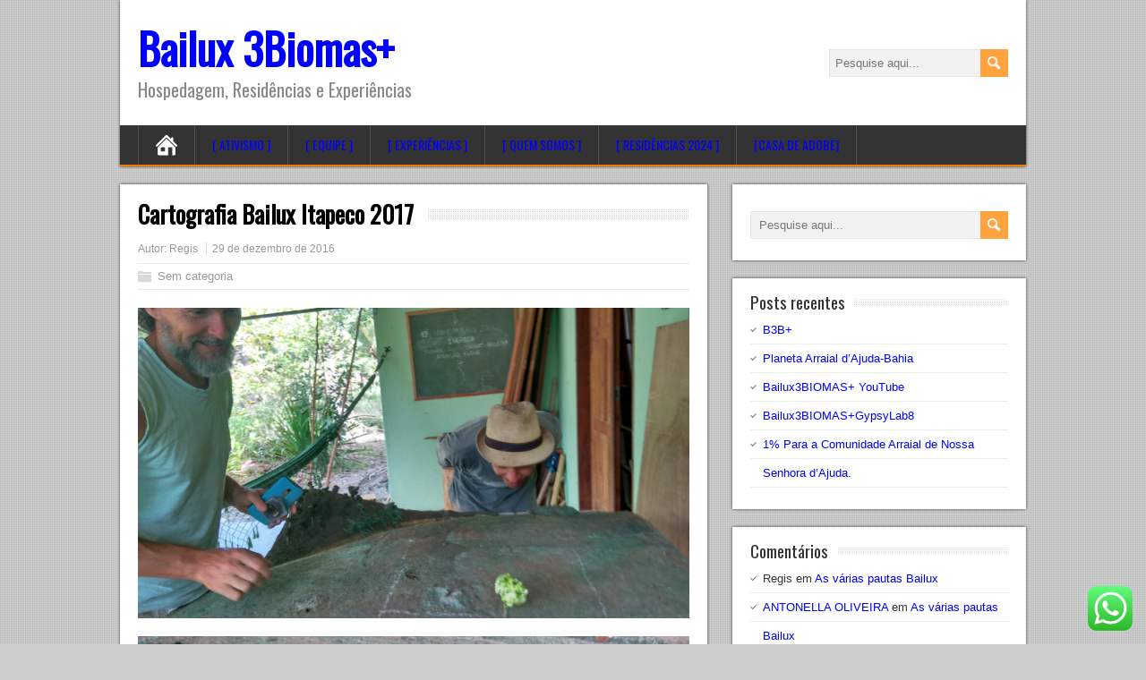

--- FILE ---
content_type: text/html; charset=UTF-8
request_url: https://bailux.org/2016/12/29/cartografia-bailux-itapeco-2017/
body_size: 9731
content:
<!DOCTYPE html>
<!--[if IE 7]>
<html class="ie ie7" lang="pt-BR">
<![endif]-->
<!--[if IE 8]>
<html class="ie ie8" lang="pt-BR">
<![endif]-->
<!--[if !(IE 7) | !(IE 8)  ]><!-->
<html lang="pt-BR">
<!--<![endif]-->
<head>
  <meta charset="UTF-8" /> 
  <meta name="viewport" content="width=device-width" />  
  
	<link rel="pingback" href="https://bailux.org/xmlrpc.php">
<title>Cartografia Bailux Itapeco 2017 &#8211; Bailux 3Biomas+</title>
<style type='text/css'></style><link rel='dns-prefetch' href='//bailux.org' />
<link rel='dns-prefetch' href='//fonts.googleapis.com' />
<link rel='dns-prefetch' href='//s.w.org' />
<link rel="alternate" type="application/rss+xml" title="Feed para Bailux 3Biomas+ &raquo;" href="https://bailux.org/feed/" />
<link rel="alternate" type="application/rss+xml" title="Feed de comentários para Bailux 3Biomas+ &raquo;" href="https://bailux.org/comments/feed/" />
		<script type="text/javascript">
			window._wpemojiSettings = {"baseUrl":"https:\/\/s.w.org\/images\/core\/emoji\/12.0.0-1\/72x72\/","ext":".png","svgUrl":"https:\/\/s.w.org\/images\/core\/emoji\/12.0.0-1\/svg\/","svgExt":".svg","source":{"concatemoji":"https:\/\/bailux.org\/wp-includes\/js\/wp-emoji-release.min.js?ver=5.4.18"}};
			/*! This file is auto-generated */
			!function(e,a,t){var n,r,o,i=a.createElement("canvas"),p=i.getContext&&i.getContext("2d");function s(e,t){var a=String.fromCharCode;p.clearRect(0,0,i.width,i.height),p.fillText(a.apply(this,e),0,0);e=i.toDataURL();return p.clearRect(0,0,i.width,i.height),p.fillText(a.apply(this,t),0,0),e===i.toDataURL()}function c(e){var t=a.createElement("script");t.src=e,t.defer=t.type="text/javascript",a.getElementsByTagName("head")[0].appendChild(t)}for(o=Array("flag","emoji"),t.supports={everything:!0,everythingExceptFlag:!0},r=0;r<o.length;r++)t.supports[o[r]]=function(e){if(!p||!p.fillText)return!1;switch(p.textBaseline="top",p.font="600 32px Arial",e){case"flag":return s([127987,65039,8205,9895,65039],[127987,65039,8203,9895,65039])?!1:!s([55356,56826,55356,56819],[55356,56826,8203,55356,56819])&&!s([55356,57332,56128,56423,56128,56418,56128,56421,56128,56430,56128,56423,56128,56447],[55356,57332,8203,56128,56423,8203,56128,56418,8203,56128,56421,8203,56128,56430,8203,56128,56423,8203,56128,56447]);case"emoji":return!s([55357,56424,55356,57342,8205,55358,56605,8205,55357,56424,55356,57340],[55357,56424,55356,57342,8203,55358,56605,8203,55357,56424,55356,57340])}return!1}(o[r]),t.supports.everything=t.supports.everything&&t.supports[o[r]],"flag"!==o[r]&&(t.supports.everythingExceptFlag=t.supports.everythingExceptFlag&&t.supports[o[r]]);t.supports.everythingExceptFlag=t.supports.everythingExceptFlag&&!t.supports.flag,t.DOMReady=!1,t.readyCallback=function(){t.DOMReady=!0},t.supports.everything||(n=function(){t.readyCallback()},a.addEventListener?(a.addEventListener("DOMContentLoaded",n,!1),e.addEventListener("load",n,!1)):(e.attachEvent("onload",n),a.attachEvent("onreadystatechange",function(){"complete"===a.readyState&&t.readyCallback()})),(n=t.source||{}).concatemoji?c(n.concatemoji):n.wpemoji&&n.twemoji&&(c(n.twemoji),c(n.wpemoji)))}(window,document,window._wpemojiSettings);
		</script>
		<style type="text/css">
img.wp-smiley,
img.emoji {
	display: inline !important;
	border: none !important;
	box-shadow: none !important;
	height: 1em !important;
	width: 1em !important;
	margin: 0 .07em !important;
	vertical-align: -0.1em !important;
	background: none !important;
	padding: 0 !important;
}
</style>
	<link rel='stylesheet' id='ht_ctc_main_css-css'  href='https://bailux.org/wp-content/plugins/click-to-chat-for-whatsapp/new/inc/assets/css/main.css?ver=4.6' type='text/css' media='all' />
<link rel='stylesheet' id='wp-block-library-css'  href='https://bailux.org/wp-includes/css/dist/block-library/style.min.css?ver=5.4.18' type='text/css' media='all' />
<link rel='stylesheet' id='nta-css-popup-css'  href='https://bailux.org/wp-content/plugins/wp-whatsapp/assets/dist/css/style.css?ver=5.4.18' type='text/css' media='all' />
<link rel='stylesheet' id='brickyard-style-css'  href='https://bailux.org/wp-content/themes/brickyard/style.css?ver=5.4.18' type='text/css' media='all' />
<link rel='stylesheet' id='brickyard-google-font-default-css'  href='//fonts.googleapis.com/css?family=Oswald&#038;subset=latin%2Clatin-ext&#038;ver=5.4.18' type='text/css' media='all' />
<script type='text/javascript' src='https://bailux.org/wp-includes/js/jquery/jquery.js?ver=1.12.4-wp'></script>
<script type='text/javascript' src='https://bailux.org/wp-includes/js/jquery/jquery-migrate.min.js?ver=1.4.1'></script>
<!--[if lt IE 9]>
<script type='text/javascript' src='https://bailux.org/wp-content/themes/brickyard/js/html5.js?ver=3.6'></script>
<![endif]-->
<link rel='https://api.w.org/' href='https://bailux.org/wp-json/' />
<link rel="EditURI" type="application/rsd+xml" title="RSD" href="https://bailux.org/xmlrpc.php?rsd" />
<link rel="wlwmanifest" type="application/wlwmanifest+xml" href="https://bailux.org/wp-includes/wlwmanifest.xml" /> 
<link rel='prev' title='Bailux/Itapeco: Anotações de campo' href='https://bailux.org/2016/12/20/bailuxitapeco-anotacoes-de-campo/' />
<link rel='next' title='Constelando o improvável' href='https://bailux.org/2017/01/07/constelando-o-improvavel/' />
<meta name="generator" content="WordPress 5.4.18" />
<link rel="canonical" href="https://bailux.org/2016/12/29/cartografia-bailux-itapeco-2017/" />
<link rel='shortlink' href='https://bailux.org/?p=4139' />
<link rel="alternate" type="application/json+oembed" href="https://bailux.org/wp-json/oembed/1.0/embed?url=https%3A%2F%2Fbailux.org%2F2016%2F12%2F29%2Fcartografia-bailux-itapeco-2017%2F" />
<link rel="alternate" type="text/xml+oembed" href="https://bailux.org/wp-json/oembed/1.0/embed?url=https%3A%2F%2Fbailux.org%2F2016%2F12%2F29%2Fcartografia-bailux-itapeco-2017%2F&#038;format=xml" />
<!--[if IE]>
<style type="text/css" media="screen">
#header, #wrapper-footer, .entry-content, .sidebar-widget {
        behavior: url("https://bailux.org/wp-content/themes/brickyard/css/pie/PIE.php");
        zoom: 1;
}
</style>
<![endif]-->
<style type="text/css">.recentcomments a{display:inline !important;padding:0 !important;margin:0 !important;}</style> 
</head>
 
<body class="post-template-default single single-post postid-4139 single-format-standard" id="wrapper">
<div class="pattern"></div> 
   
<div id="container">

  <header id="header">
    
    <div class="header-content">
      <p class="site-title"><a href="https://bailux.org/">Bailux 3Biomas+</a></p>
      <p class="site-description">Hospedagem, Residências e Experiências</p>
<form id="searchform" method="get" action="https://bailux.org/">
  <div class="searchform-wrapper"><input type="text" value="" name="s" id="s" placeholder="Pesquise aqui..." />
  <input type="image" src="https://bailux.org/wp-content/themes/brickyard/images/empty.gif" class="send" name="searchsubmit" alt="send" /></div>
</form>    </div>
    <div class="menu-box">
      <a class="link-home" href="https://bailux.org/"></a>
<div id="nav" class="menu"><ul>
<li class="page_item page-item-365"><a href="https://bailux.org/expedicoes/">[ Ativismo ]</a></li>
<li class="page_item page-item-360"><a href="https://bailux.org/residentes/">[ Equipe ]</a></li>
<li class="page_item page-item-5461"><a href="https://bailux.org/experiencias/">[ Experiências ]</a></li>
<li class="page_item page-item-407"><a href="https://bailux.org/quem-somos/">[ Quem Somos ]</a></li>
<li class="page_item page-item-5456"><a href="https://bailux.org/residencias/">[ Residências 2024 ]</a></li>
<li class="page_item page-item-361"><a href="https://bailux.org/sustentabilidade/">[Casa de Adobe]</a></li>
</ul></div>
    </div>
    
  </header> <!-- end of header -->

<div id="main-content">
<div id="content">
<div class="entry-content">
  <div class="entry-content-inner">
    <div class="content-headline">
      <h1 class="entry-headline title single-title entry-title"><span class="entry-headline-text">Cartografia Bailux Itapeco 2017</span></h1>
    </div>
    <p class="post-meta">
      <span class="post-info-author vcard author">Autor: <span class="fn"><a href="https://bailux.org/author/regis-bailux/" title="Posts de Regis" rel="author">Regis</a></span></span>
      <span class="post-info-date post_date date updated">29 de dezembro de 2016</span>
    </p>
    <div class="post-info">
      <p class="post-category"><span class="post-info-category"><a href="https://bailux.org/category/sem-categoria/" rel="category tag">Sem categoria</a></span></p>
      <p class="post-tags"></p>
    </div>
<style type="text/css">p { margin-bottom: 0.25cm; direction: ltr; color: rgb(0, 0, 0); line-height: 120%; }p.western { font-family: "Calibri",sans-serif; font-size: 11pt; }p.cjk { font-family: "Calibri",sans-serif; font-size: 11pt; }p.ctl { font-family: "Calibri",sans-serif; font-size: 11pt; }a:visited { color: rgb(128, 0, 128); }a.western:visited {  }a.cjk:visited {  }a.ctl:visited {  }a:link { color: rgb(0, 0, 255); }</style>
<h3 class="western"><a href="https://bailux.org/wp-content/uploads/2016/12/BLOG45802975_HDR.jpg"><img class="size-full wp-image-4140 aligncenter" src="https://bailux.org/wp-content/uploads/2016/12/BLOG45802975_HDR.jpg" alt="blog45802975_hdr" width="800" height="450" /></a> <a href="https://bailux.org/wp-content/uploads/2016/12/BLOG145742196.jpg"><img class="size-large wp-image-4141 aligncenter" src="https://bailux.org/wp-content/uploads/2016/12/BLOG145742196.jpg" alt="blog145742196" width="616" height="347" /></a> <a href="https://bailux.org/wp-content/uploads/2016/12/BLOG163038601.jpg"><img class="size-large wp-image-4142 aligncenter" src="https://bailux.org/wp-content/uploads/2016/12/BLOG163038601.jpg" alt="blog163038601" width="616" height="347" /></a><span style="font-family: Arial,sans-serif;"><span style="font-size: large;">Nesta quarta feira no Bailux/Itapeco tivemos nosso encontro encerramento do ano 2016 com os nossos 20 minutos na prática da “Atenção Plena” conversa sobre sonhos e futuros em volta do “Dispositivo Maquete” com Jurgen decidindo fazer um investimento inicial em 2017 na construção de banheiros secos,reforma do telhado da cozinha,galpão armazenamento de material e a instalação de uma antena para conexão internet.Estes equipamentos irão oportunizar projetos e imersões em vivências agroflorestais,tecnologias hibridas e práticas da “Atenção Plena” <a href="https://youtu.be/IhMj17LwpPk">Veja aqui</a> as anotações de campo em vídeo.<br />
</span></span></h3>
<div id="brickyard-post-nav" class="navigation" role="navigation">
	<div class="nav-wrapper">
  <p class="nav-previous"><a href="https://bailux.org/2016/12/20/bailuxitapeco-anotacoes-de-campo/" title="Bailux/Itapeco: Anotações de campo">&larr; Publicação anterior</a></p>
	<p class="nav-next"><a href="https://bailux.org/2017/01/07/constelando-o-improvavel/" title="Constelando o improvável">Publicação siguinte &rarr;</a></p>
   </div>
</div>
  </div>
</div>
   
</div> <!-- end of content -->
<aside id="sidebar">
<div id="search-2" class="sidebar-widget widget_search"><div class="sidebar-widget-inner"><form id="searchform" method="get" action="https://bailux.org/">
  <div class="searchform-wrapper"><input type="text" value="" name="s" id="s" placeholder="Pesquise aqui..." />
  <input type="image" src="https://bailux.org/wp-content/themes/brickyard/images/empty.gif" class="send" name="searchsubmit" alt="send" /></div>
</form></div></div>		<div id="recent-posts-2" class="sidebar-widget widget_recent_entries"><div class="sidebar-widget-inner">		 <p class="sidebar-headline"><span class="sidebar-headline-text">Posts recentes</span></p>		<ul>
											<li>
					<a href="https://bailux.org/2024/08/12/b3b/">B3B+</a>
									</li>
											<li>
					<a href="https://bailux.org/2024/07/30/planeta-arraial-dajuda-bahia/">Planeta Arraial d&#8217;Ajuda-Bahia</a>
									</li>
											<li>
					<a href="https://bailux.org/2024/07/23/bailux3biomas-youtube/">Bailux3BIOMAS+ YouTube</a>
									</li>
											<li>
					<a href="https://bailux.org/2024/06/29/bailux3biomasgypsylab8/">Bailux3BIOMAS+GypsyLab8</a>
									</li>
											<li>
					<a href="https://bailux.org/2024/06/28/1-para-a-comunidade-arraial-de-nossa-senhora-dajuda/">1% Para a Comunidade Arraial de Nossa Senhora d&#8217;Ajuda.</a>
									</li>
					</ul>
		</div></div><div id="recent-comments-2" class="sidebar-widget widget_recent_comments"><div class="sidebar-widget-inner"> <p class="sidebar-headline"><span class="sidebar-headline-text">Comentários</span></p><ul id="recentcomments"><li class="recentcomments"><span class="comment-author-link">Regis</span> em <a href="https://bailux.org/2020/09/27/as-varias-pautas-bailux/#comment-475">As várias pautas Bailux</a></li><li class="recentcomments"><span class="comment-author-link"><a href='http://www.antonellayllana.com' rel='external nofollow ugc' class='url'>ANTONELLA OLIVEIRA</a></span> em <a href="https://bailux.org/2020/09/27/as-varias-pautas-bailux/#comment-474">As várias pautas Bailux</a></li><li class="recentcomments"><span class="comment-author-link">Regis</span> em <a href="https://bailux.org/2020/07/23/grupo-midia-transmissao-bailux/#comment-155">Grupo Midia: Transmissão Bailux</a></li><li class="recentcomments"><span class="comment-author-link">o2</span> em <a href="https://bailux.org/2020/07/23/grupo-midia-transmissao-bailux/#comment-153">Grupo Midia: Transmissão Bailux</a></li><li class="recentcomments"><span class="comment-author-link"><a href='http://bailux.org' rel='external nofollow ugc' class='url'>Regis</a></span> em <a href="https://bailux.org/2015/10/09/reordenamento-bailux-itapeco/#comment-97">reordenamento Bailux-Itapeco</a></li></ul></div></div></aside> <!-- end of sidebar -->
  </div> <!-- end of main-content -->
<footer id="wrapper-footer">
  <div id="footer">
    <div class="footer-widget-area footer-widget-area-1">
<div id="archives-2" class="footer-widget widget_archive"><p class="footer-headline"><span class="footer-headline-text">Arquivos</span></p>		<ul>
				<li><a href='https://bailux.org/2024/08/'>agosto 2024</a></li>
	<li><a href='https://bailux.org/2024/07/'>julho 2024</a></li>
	<li><a href='https://bailux.org/2024/06/'>junho 2024</a></li>
	<li><a href='https://bailux.org/2024/05/'>maio 2024</a></li>
	<li><a href='https://bailux.org/2024/04/'>abril 2024</a></li>
	<li><a href='https://bailux.org/2024/03/'>março 2024</a></li>
	<li><a href='https://bailux.org/2024/02/'>fevereiro 2024</a></li>
	<li><a href='https://bailux.org/2024/01/'>janeiro 2024</a></li>
	<li><a href='https://bailux.org/2023/11/'>novembro 2023</a></li>
	<li><a href='https://bailux.org/2023/10/'>outubro 2023</a></li>
	<li><a href='https://bailux.org/2023/09/'>setembro 2023</a></li>
	<li><a href='https://bailux.org/2023/08/'>agosto 2023</a></li>
	<li><a href='https://bailux.org/2023/06/'>junho 2023</a></li>
	<li><a href='https://bailux.org/2023/03/'>março 2023</a></li>
	<li><a href='https://bailux.org/2023/01/'>janeiro 2023</a></li>
	<li><a href='https://bailux.org/2022/12/'>dezembro 2022</a></li>
	<li><a href='https://bailux.org/2022/11/'>novembro 2022</a></li>
	<li><a href='https://bailux.org/2022/10/'>outubro 2022</a></li>
	<li><a href='https://bailux.org/2022/09/'>setembro 2022</a></li>
	<li><a href='https://bailux.org/2022/08/'>agosto 2022</a></li>
	<li><a href='https://bailux.org/2022/07/'>julho 2022</a></li>
	<li><a href='https://bailux.org/2022/05/'>maio 2022</a></li>
	<li><a href='https://bailux.org/2022/03/'>março 2022</a></li>
	<li><a href='https://bailux.org/2022/02/'>fevereiro 2022</a></li>
	<li><a href='https://bailux.org/2022/01/'>janeiro 2022</a></li>
	<li><a href='https://bailux.org/2021/12/'>dezembro 2021</a></li>
	<li><a href='https://bailux.org/2021/11/'>novembro 2021</a></li>
	<li><a href='https://bailux.org/2021/08/'>agosto 2021</a></li>
	<li><a href='https://bailux.org/2021/02/'>fevereiro 2021</a></li>
	<li><a href='https://bailux.org/2020/12/'>dezembro 2020</a></li>
	<li><a href='https://bailux.org/2020/09/'>setembro 2020</a></li>
	<li><a href='https://bailux.org/2020/08/'>agosto 2020</a></li>
	<li><a href='https://bailux.org/2020/07/'>julho 2020</a></li>
	<li><a href='https://bailux.org/2020/06/'>junho 2020</a></li>
	<li><a href='https://bailux.org/2020/05/'>maio 2020</a></li>
	<li><a href='https://bailux.org/2020/04/'>abril 2020</a></li>
	<li><a href='https://bailux.org/2020/03/'>março 2020</a></li>
	<li><a href='https://bailux.org/2020/02/'>fevereiro 2020</a></li>
	<li><a href='https://bailux.org/2019/12/'>dezembro 2019</a></li>
	<li><a href='https://bailux.org/2018/09/'>setembro 2018</a></li>
	<li><a href='https://bailux.org/2018/05/'>maio 2018</a></li>
	<li><a href='https://bailux.org/2018/04/'>abril 2018</a></li>
	<li><a href='https://bailux.org/2018/03/'>março 2018</a></li>
	<li><a href='https://bailux.org/2018/02/'>fevereiro 2018</a></li>
	<li><a href='https://bailux.org/2017/12/'>dezembro 2017</a></li>
	<li><a href='https://bailux.org/2017/09/'>setembro 2017</a></li>
	<li><a href='https://bailux.org/2017/07/'>julho 2017</a></li>
	<li><a href='https://bailux.org/2017/04/'>abril 2017</a></li>
	<li><a href='https://bailux.org/2017/03/'>março 2017</a></li>
	<li><a href='https://bailux.org/2017/02/'>fevereiro 2017</a></li>
	<li><a href='https://bailux.org/2017/01/'>janeiro 2017</a></li>
	<li><a href='https://bailux.org/2016/12/'>dezembro 2016</a></li>
	<li><a href='https://bailux.org/2016/11/'>novembro 2016</a></li>
	<li><a href='https://bailux.org/2016/10/'>outubro 2016</a></li>
	<li><a href='https://bailux.org/2016/07/'>julho 2016</a></li>
	<li><a href='https://bailux.org/2016/05/'>maio 2016</a></li>
	<li><a href='https://bailux.org/2016/03/'>março 2016</a></li>
	<li><a href='https://bailux.org/2016/01/'>janeiro 2016</a></li>
	<li><a href='https://bailux.org/2015/12/'>dezembro 2015</a></li>
	<li><a href='https://bailux.org/2015/11/'>novembro 2015</a></li>
	<li><a href='https://bailux.org/2015/10/'>outubro 2015</a></li>
	<li><a href='https://bailux.org/2015/09/'>setembro 2015</a></li>
	<li><a href='https://bailux.org/2015/07/'>julho 2015</a></li>
	<li><a href='https://bailux.org/2015/06/'>junho 2015</a></li>
	<li><a href='https://bailux.org/2015/05/'>maio 2015</a></li>
	<li><a href='https://bailux.org/2015/03/'>março 2015</a></li>
	<li><a href='https://bailux.org/2015/02/'>fevereiro 2015</a></li>
	<li><a href='https://bailux.org/2015/01/'>janeiro 2015</a></li>
	<li><a href='https://bailux.org/2014/10/'>outubro 2014</a></li>
	<li><a href='https://bailux.org/2014/08/'>agosto 2014</a></li>
	<li><a href='https://bailux.org/2014/07/'>julho 2014</a></li>
	<li><a href='https://bailux.org/2014/06/'>junho 2014</a></li>
	<li><a href='https://bailux.org/2014/05/'>maio 2014</a></li>
	<li><a href='https://bailux.org/2014/04/'>abril 2014</a></li>
	<li><a href='https://bailux.org/2014/03/'>março 2014</a></li>
	<li><a href='https://bailux.org/2014/02/'>fevereiro 2014</a></li>
	<li><a href='https://bailux.org/2014/01/'>janeiro 2014</a></li>
	<li><a href='https://bailux.org/2013/12/'>dezembro 2013</a></li>
	<li><a href='https://bailux.org/2013/10/'>outubro 2013</a></li>
	<li><a href='https://bailux.org/2013/09/'>setembro 2013</a></li>
	<li><a href='https://bailux.org/2013/07/'>julho 2013</a></li>
	<li><a href='https://bailux.org/2013/06/'>junho 2013</a></li>
	<li><a href='https://bailux.org/2013/05/'>maio 2013</a></li>
	<li><a href='https://bailux.org/2013/04/'>abril 2013</a></li>
	<li><a href='https://bailux.org/2013/03/'>março 2013</a></li>
	<li><a href='https://bailux.org/2010/01/'>janeiro 2010</a></li>
	<li><a href='https://bailux.org/2009/12/'>dezembro 2009</a></li>
	<li><a href='https://bailux.org/2009/11/'>novembro 2009</a></li>
	<li><a href='https://bailux.org/2009/10/'>outubro 2009</a></li>
	<li><a href='https://bailux.org/2009/09/'>setembro 2009</a></li>
	<li><a href='https://bailux.org/2009/08/'>agosto 2009</a></li>
	<li><a href='https://bailux.org/2009/07/'>julho 2009</a></li>
	<li><a href='https://bailux.org/2009/06/'>junho 2009</a></li>
	<li><a href='https://bailux.org/2009/05/'>maio 2009</a></li>
	<li><a href='https://bailux.org/2009/04/'>abril 2009</a></li>
	<li><a href='https://bailux.org/2009/03/'>março 2009</a></li>
	<li><a href='https://bailux.org/2009/02/'>fevereiro 2009</a></li>
	<li><a href='https://bailux.org/2009/01/'>janeiro 2009</a></li>
	<li><a href='https://bailux.org/2008/12/'>dezembro 2008</a></li>
	<li><a href='https://bailux.org/2008/11/'>novembro 2008</a></li>
	<li><a href='https://bailux.org/2008/10/'>outubro 2008</a></li>
	<li><a href='https://bailux.org/2008/09/'>setembro 2008</a></li>
	<li><a href='https://bailux.org/2008/08/'>agosto 2008</a></li>
	<li><a href='https://bailux.org/2008/07/'>julho 2008</a></li>
	<li><a href='https://bailux.org/2008/06/'>junho 2008</a></li>
	<li><a href='https://bailux.org/2008/05/'>maio 2008</a></li>
	<li><a href='https://bailux.org/2008/04/'>abril 2008</a></li>
	<li><a href='https://bailux.org/2008/03/'>março 2008</a></li>
	<li><a href='https://bailux.org/2008/02/'>fevereiro 2008</a></li>
	<li><a href='https://bailux.org/2007/12/'>dezembro 2007</a></li>
	<li><a href='https://bailux.org/2007/11/'>novembro 2007</a></li>
	<li><a href='https://bailux.org/2007/10/'>outubro 2007</a></li>
	<li><a href='https://bailux.org/2007/09/'>setembro 2007</a></li>
	<li><a href='https://bailux.org/2007/08/'>agosto 2007</a></li>
	<li><a href='https://bailux.org/2007/07/'>julho 2007</a></li>
	<li><a href='https://bailux.org/2007/06/'>junho 2007</a></li>
	<li><a href='https://bailux.org/2006/09/'>setembro 2006</a></li>
	<li><a href='https://bailux.org/2006/08/'>agosto 2006</a></li>
	<li><a href='https://bailux.org/2006/07/'>julho 2006</a></li>
	<li><a href='https://bailux.org/2006/06/'>junho 2006</a></li>
	<li><a href='https://bailux.org/2006/05/'>maio 2006</a></li>
	<li><a href='https://bailux.org/2006/04/'>abril 2006</a></li>
	<li><a href='https://bailux.org/2006/03/'>março 2006</a></li>
	<li><a href='https://bailux.org/2006/02/'>fevereiro 2006</a></li>
		</ul>
			</div><div id="categories-2" class="footer-widget widget_categories"><p class="footer-headline"><span class="footer-headline-text">Categorias</span></p>		<ul>
				<li class="cat-item cat-item-4"><a href="https://bailux.org/category/rastros/">rastros</a>
</li>
	<li class="cat-item cat-item-1"><a href="https://bailux.org/category/sem-categoria/">Sem categoria</a>
</li>
		</ul>
			</div><div id="meta-2" class="footer-widget widget_meta"><p class="footer-headline"><span class="footer-headline-text">Meta</span></p>			<ul>
						<li><a href="https://bailux.org/wp-login.php">Acessar</a></li>
			<li><a href="https://bailux.org/feed/">Feed de posts</a></li>
			<li><a href="https://bailux.org/comments/feed/">Feed de comentários</a></li>
			<li><a href="https://br.wordpress.org/">WordPress.org</a></li>			</ul>
			</div>    </div>    
    <div class="footer-widget-area footer-widget-area-2">
    </div>   
    <div class="footer-widget-area footer-widget-area-3">
    </div>
  </div>
</footer>  <!-- end of wrapper-footer -->
</div> <!-- end of container -->
<!-- Click to Chat - https://holithemes.com/plugins/click-to-chat/  v4.6 -->  
            <div class="ht-ctc ht-ctc-chat ctc-analytics ctc_wp_desktop style-2  " id="ht-ctc-chat"  
                style="display: none;  position: fixed; bottom: 15px; right: 15px;"   >
                                <div class="ht_ctc_style ht_ctc_chat_style">
                <div  style="display: flex; justify-content: center; align-items: center;  " class="ctc-analytics ctc_s_2">
    <p class="ctc-analytics ctc_cta ctc_cta_stick ht-ctc-cta  ht-ctc-cta-hover " style="padding: 0px 16px; line-height: 1.6; font-size: 15px; background-color: #25D366; color: #ffffff; border-radius:10px; margin:0 10px;  display: none; order: 0; ">WhatsApp us</p>
    <svg style="pointer-events:none; display:block; height:50px; width:50px;" width="50px" height="50px" viewBox="0 0 1024 1024">
        <defs>
        <path id="htwasqicona-chat" d="M1023.941 765.153c0 5.606-.171 17.766-.508 27.159-.824 22.982-2.646 52.639-5.401 66.151-4.141 20.306-10.392 39.472-18.542 55.425-9.643 18.871-21.943 35.775-36.559 50.364-14.584 14.56-31.472 26.812-50.315 36.416-16.036 8.172-35.322 14.426-55.744 18.549-13.378 2.701-42.812 4.488-65.648 5.3-9.402.336-21.564.505-27.15.505l-504.226-.081c-5.607 0-17.765-.172-27.158-.509-22.983-.824-52.639-2.646-66.152-5.4-20.306-4.142-39.473-10.392-55.425-18.542-18.872-9.644-35.775-21.944-50.364-36.56-14.56-14.584-26.812-31.471-36.415-50.314-8.174-16.037-14.428-35.323-18.551-55.744-2.7-13.378-4.487-42.812-5.3-65.649-.334-9.401-.503-21.563-.503-27.148l.08-504.228c0-5.607.171-17.766.508-27.159.825-22.983 2.646-52.639 5.401-66.151 4.141-20.306 10.391-39.473 18.542-55.426C34.154 93.24 46.455 76.336 61.07 61.747c14.584-14.559 31.472-26.812 50.315-36.416 16.037-8.172 35.324-14.426 55.745-18.549 13.377-2.701 42.812-4.488 65.648-5.3 9.402-.335 21.565-.504 27.149-.504l504.227.081c5.608 0 17.766.171 27.159.508 22.983.825 52.638 2.646 66.152 5.401 20.305 4.141 39.472 10.391 55.425 18.542 18.871 9.643 35.774 21.944 50.363 36.559 14.559 14.584 26.812 31.471 36.415 50.315 8.174 16.037 14.428 35.323 18.551 55.744 2.7 13.378 4.486 42.812 5.3 65.649.335 9.402.504 21.564.504 27.15l-.082 504.226z"/>
        </defs>
        <linearGradient id="htwasqiconb-chat" gradientUnits="userSpaceOnUse" x1="512.001" y1=".978" x2="512.001" y2="1025.023">
            <stop offset="0" stop-color="#61fd7d"/>
            <stop offset="1" stop-color="#2bb826"/>
        </linearGradient>
        <use xlink:href="#htwasqicona-chat" overflow="visible" style="fill: url(#htwasqiconb-chat)" fill="url(#htwasqiconb-chat)"/>
        <g>
            <path style="fill: #FFFFFF;" fill="#FFF" d="M783.302 243.246c-69.329-69.387-161.529-107.619-259.763-107.658-202.402 0-367.133 164.668-367.214 367.072-.026 64.699 16.883 127.854 49.017 183.522l-52.096 190.229 194.665-51.047c53.636 29.244 114.022 44.656 175.482 44.682h.151c202.382 0 367.128-164.688 367.21-367.094.039-98.087-38.121-190.319-107.452-259.706zM523.544 808.047h-.125c-54.767-.021-108.483-14.729-155.344-42.529l-11.146-6.612-115.517 30.293 30.834-112.592-7.259-11.544c-30.552-48.579-46.688-104.729-46.664-162.379.066-168.229 136.985-305.096 305.339-305.096 81.521.031 158.154 31.811 215.779 89.482s89.342 134.332 89.312 215.859c-.066 168.243-136.984 305.118-305.209 305.118zm167.415-228.515c-9.177-4.591-54.286-26.782-62.697-29.843-8.41-3.062-14.526-4.592-20.645 4.592-6.115 9.182-23.699 29.843-29.053 35.964-5.352 6.122-10.704 6.888-19.879 2.296-9.176-4.591-38.74-14.277-73.786-45.526-27.275-24.319-45.691-54.359-51.043-63.543-5.352-9.183-.569-14.146 4.024-18.72 4.127-4.109 9.175-10.713 13.763-16.069 4.587-5.355 6.117-9.183 9.175-15.304 3.059-6.122 1.529-11.479-.765-16.07-2.293-4.591-20.644-49.739-28.29-68.104-7.447-17.886-15.013-15.466-20.645-15.747-5.346-.266-11.469-.322-17.585-.322s-16.057 2.295-24.467 11.478-32.113 31.374-32.113 76.521c0 45.147 32.877 88.764 37.465 94.885 4.588 6.122 64.699 98.771 156.741 138.502 21.892 9.45 38.982 15.094 52.308 19.322 21.98 6.979 41.982 5.995 57.793 3.634 17.628-2.633 54.284-22.189 61.932-43.615 7.646-21.427 7.646-39.791 5.352-43.617-2.294-3.826-8.41-6.122-17.585-10.714z"/>
        </g>
        </svg></div>                </div>
            </div>
                        <span class="ht_ctc_chat_data" 
                data-no_number=""
                data-settings="{&quot;number&quot;:&quot;5573988732383&quot;,&quot;pre_filled&quot;:&quot;&quot;,&quot;dis_m&quot;:&quot;show&quot;,&quot;dis_d&quot;:&quot;show&quot;,&quot;css&quot;:&quot;display: none; cursor: pointer; z-index: 99999999;&quot;,&quot;pos_d&quot;:&quot;position: fixed; bottom: 15px; right: 15px;&quot;,&quot;pos_m&quot;:&quot;position: fixed; bottom: 15px; right: 15px;&quot;,&quot;schedule&quot;:&quot;no&quot;,&quot;se&quot;:150,&quot;ani&quot;:&quot;no-animations&quot;,&quot;url_target_d&quot;:&quot;_blank&quot;,&quot;ga&quot;:&quot;yes&quot;,&quot;fb&quot;:&quot;yes&quot;,&quot;g_init&quot;:&quot;default&quot;,&quot;g_an_event_name&quot;:&quot;click to chat&quot;,&quot;pixel_event_name&quot;:&quot;Click to Chat by HoliThemes&quot;}" 
            ></span>
            <script type='text/javascript'>
/* <![CDATA[ */
var ht_ctc_chat_var = {"number":"5573988732383","pre_filled":"","dis_m":"show","dis_d":"show","css":"display: none; cursor: pointer; z-index: 99999999;","pos_d":"position: fixed; bottom: 15px; right: 15px;","pos_m":"position: fixed; bottom: 15px; right: 15px;","schedule":"no","se":"150","ani":"no-animations","url_target_d":"_blank","ga":"yes","fb":"yes","g_init":"default","g_an_event_name":"click to chat","pixel_event_name":"Click to Chat by HoliThemes"};
var ht_ctc_variables = {"g_an_event_name":"click to chat","pixel_event_type":"trackCustom","pixel_event_name":"Click to Chat by HoliThemes","g_an_params":["g_an_param_1","g_an_param_2","g_an_param_3"],"g_an_param_1":{"key":"number","value":"{number}"},"g_an_param_2":{"key":"title","value":"{title}"},"g_an_param_3":{"key":"url","value":"{url}"},"pixel_params":["pixel_param_1","pixel_param_2","pixel_param_3","pixel_param_4"],"pixel_param_1":{"key":"Category","value":"Click to Chat for WhatsApp"},"pixel_param_2":{"key":"ID","value":"{number}"},"pixel_param_3":{"key":"Title","value":"{title}"},"pixel_param_4":{"key":"URL","value":"{url}"}};
/* ]]> */
</script>
<script type='text/javascript' src='https://bailux.org/wp-content/plugins/click-to-chat-for-whatsapp/new/inc/assets/js/app.js?ver=4.6'></script>
<script type='text/javascript' src='https://bailux.org/wp-content/plugins/wp-whatsapp/assets/dist/js/njt-whatsapp.js?ver=3.6.8'></script>
<script type='text/javascript'>
/* <![CDATA[ */
var njt_wa_global = {"ajax_url":"https:\/\/bailux.org\/wp-admin\/admin-ajax.php","nonce":"9dacb68bc1","defaultAvatarSVG":"<svg width=\"48px\" height=\"48px\" class=\"nta-whatsapp-default-avatar\" version=\"1.1\" id=\"Layer_1\" xmlns=\"http:\/\/www.w3.org\/2000\/svg\" xmlns:xlink=\"http:\/\/www.w3.org\/1999\/xlink\" x=\"0px\" y=\"0px\"\n            viewBox=\"0 0 512 512\" style=\"enable-background:new 0 0 512 512;\" xml:space=\"preserve\">\n            <path style=\"fill:#EDEDED;\" d=\"M0,512l35.31-128C12.359,344.276,0,300.138,0,254.234C0,114.759,114.759,0,255.117,0\n            S512,114.759,512,254.234S395.476,512,255.117,512c-44.138,0-86.51-14.124-124.469-35.31L0,512z\"\/>\n            <path style=\"fill:#55CD6C;\" d=\"M137.71,430.786l7.945,4.414c32.662,20.303,70.621,32.662,110.345,32.662\n            c115.641,0,211.862-96.221,211.862-213.628S371.641,44.138,255.117,44.138S44.138,137.71,44.138,254.234\n            c0,40.607,11.476,80.331,32.662,113.876l5.297,7.945l-20.303,74.152L137.71,430.786z\"\/>\n            <path style=\"fill:#FEFEFE;\" d=\"M187.145,135.945l-16.772-0.883c-5.297,0-10.593,1.766-14.124,5.297\n            c-7.945,7.062-21.186,20.303-24.717,37.959c-6.179,26.483,3.531,58.262,26.483,90.041s67.09,82.979,144.772,105.048\n            c24.717,7.062,44.138,2.648,60.028-7.062c12.359-7.945,20.303-20.303,22.952-33.545l2.648-12.359\n            c0.883-3.531-0.883-7.945-4.414-9.71l-55.614-25.6c-3.531-1.766-7.945-0.883-10.593,2.648l-22.069,28.248\n            c-1.766,1.766-4.414,2.648-7.062,1.766c-15.007-5.297-65.324-26.483-92.69-79.448c-0.883-2.648-0.883-5.297,0.883-7.062\n            l21.186-23.834c1.766-2.648,2.648-6.179,1.766-8.828l-25.6-57.379C193.324,138.593,190.676,135.945,187.145,135.945\"\/>\n        <\/svg>","defaultAvatarUrl":"https:\/\/bailux.org\/wp-content\/plugins\/wp-whatsapp\/assets\/img\/whatsapp_logo.svg","timezone":"America\/Sao_Paulo","i18n":{"online":"Online","offline":"Offline"},"urlSettings":{"onDesktop":"api","onMobile":"api","openInNewTab":"ON"}};
/* ]]> */
</script>
<script type='text/javascript' src='https://bailux.org/wp-content/plugins/wp-whatsapp/assets/js/whatsapp-button.js?ver=3.6.8'></script>
<script type='text/javascript' src='https://bailux.org/wp-content/themes/brickyard/js/placeholders.js?ver=3.0.2'></script>
<script type='text/javascript' src='https://bailux.org/wp-content/themes/brickyard/js/scroll-to-top.js?ver=1.0'></script>
<script type='text/javascript' src='https://bailux.org/wp-content/themes/brickyard/js/menubox.js?ver=1.0'></script>
<script type='text/javascript' src='https://bailux.org/wp-content/themes/brickyard/js/selectnav.js?ver=0.1'></script>
<script type='text/javascript' src='https://bailux.org/wp-content/themes/brickyard/js/responsive.js?ver=1.0'></script>
<script type='text/javascript' src='https://bailux.org/wp-includes/js/wp-embed.min.js?ver=5.4.18'></script>
     
</body>
</html>

--- FILE ---
content_type: application/javascript
request_url: https://bailux.org/wp-content/themes/brickyard/js/menubox.js?ver=1.0
body_size: 180
content:
jQuery(document).ready(function($) {
		var stickyHeaderTop = $('.menu-box').offset().top;
		$(window).scroll(function(){
		    if( $(window).scrollTop() > stickyHeaderTop ) {
			$('.menu-box').addClass("sticky-nav");
		    } else {
			$('.menu-box').removeClass("sticky-nav");
		    }
		});
});